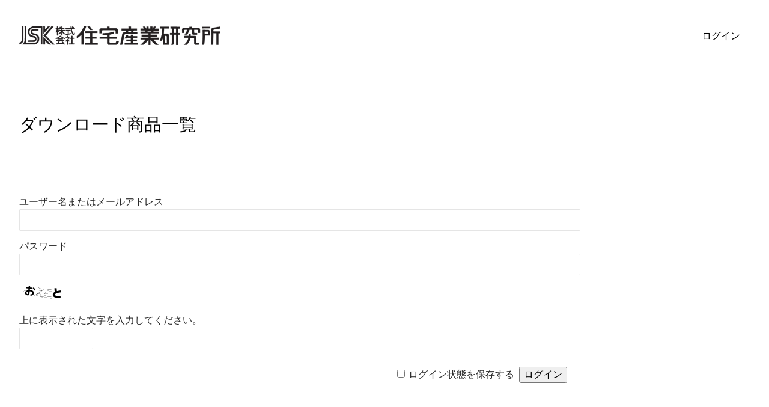

--- FILE ---
content_type: text/css
request_url: https://www.data.tact-jsk.co.jp/wp-content/themes/twentytwentythree/style.css?ver=6.3.1
body_size: 724
content:
/*
Theme Name: Twenty Twenty-Three
Theme URI: https://wordpress.org/themes/twentytwentythree
Author: the WordPress team
Author URI: https://wordpress.org
Description: Twenty Twenty-Three is designed to take advantage of the new design tools introduced in WordPress 6.1. With a clean, blank base as a starting point, this default theme includes ten diverse style variations created by members of the WordPress community. Whether you want to build a complex or incredibly simple website, you can do it quickly and intuitively through the bundled styles or dive into creation and full customization yourself.
Requires at least: 6.1
Tested up to: 6.1
Requires PHP: 5.6
Version: 1.0
License: GNU General Public License v2 or later
License URI: https://www.gnu.org/licenses/old-licenses/gpl-2.0.html
Text Domain: twentytwentythree
Tags: one-column, custom-colors, custom-menu, custom-logo, editor-style, featured-images, full-site-editing, block-patterns, rtl-language-support, sticky-post, threaded-comments, translation-ready, wide-blocks, block-styles, accessibility-ready, blog, portfolio, news
*/

a.btn_05 {
	display: block;
	text-align: center;
	vertical-align: middle;
	text-decoration: none;
	width: 120px;
	margin: auto;
	padding: 1rem 4rem;
	font-weight: bold;
	border-radius: 0.3rem;
	border-bottom: 7px solid #0686b2;
	background: #27acd9;
	color: #fff;
}
a.btn_05:hover {
	margin-top: 6px;
	border-bottom: 1px solid #0686b2;
	color: #fff;
}